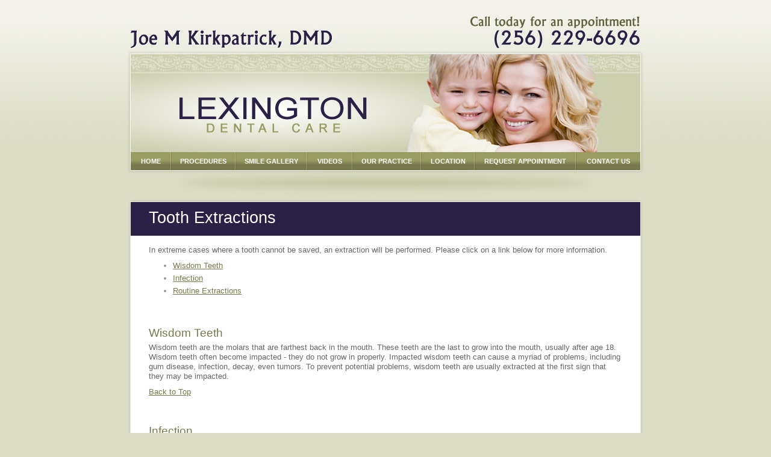

--- FILE ---
content_type: text/html; charset=UTF-8
request_url: https://www.lxdentalcare.com/index.php?p=14
body_size: 2212
content:
<!DOCTYPE html PUBLIC "-//W3C//DTD XHTML 1.0 Strict//EN" "http://www.w3.org/TR/xhtml1/DTD/xhtml1-strict.dtd">
<html lang="en-US" xml:lang="en-US" xmlns="http://www.w3.org/1999/xhtml">

<head>
    <title>Lexington Dental Care - Tooth Extractions</title>
    <meta http-equiv="Content-Type" content="text/html; charset=utf-8" />
    <meta name="description" content="Joe Kirkpatrick DMD is a family and cosmetic dentist practicing in the Lexington, AL area." />
    <meta name="robots" content="index,follow" />
    <meta name="dwssitecheck" content="" />
    <script type="text/javascript" src="index.php?action=j"></script>
    <link rel="stylesheet" href="index.php?action=s" type="text/css" />
    <link rel="canonical" href="https://www.lxdentalcare.com/tooth-extractions-14.html" />
    <link rel="shortcut icon" href="" type="image/x-icon" />
    <script async src="https://www.googletagmanager.com/gtag/js?id=UA-9141816-35"></script>
    <script>
	  window.dataLayer = window.dataLayer || [];
	  function gtag(){dataLayer.push(arguments);}
	  gtag('js', new Date());
      gtag('config', 'UA-9141816-35');
	</script>

</head>

<body class="layout_1">
    <div id="wrapper"><a name="top"></a>
        <table cellpadding="0" cellspacing="0" border="0">
            <tr>
                <td id="gutter_top" colspan="3"></td>
            </tr>
            <tr>
                <td id="gutter_left" valign="top">
                    <div id="gutter_left_top"></div>
                </td>
                <td id="container" valign="top">
<div id="header"><img src="header_1.jpg" border="0" alt="Lexington Dental Care"/></div>
<div id="nav">
    <ul id="nav_list">
        			<li class="first">
					<a href="https://www.lxdentalcare.com/"><span>Home</span></a></li>
			<li class="nav_item_1">
					<div class="menuActuator">
						<a href="https://www.lxdentalcare.com/procedures-7.html" onmouseover="ypSlideOutMenu.showMenu('menu1');" onmouseout="ypSlideOutMenu.hideMenu('menu1')"><span>Procedures</span></a>
						<div id="menu1Container">
							<div id="menu1Content" class="menu">
								<ul>
								<li class="tier_2_first"><a href="https://www.lxdentalcare.com/cleaning-and-prevention-10.html">Cleaning & Prevention</a></li>
								<li><a href="https://www.lxdentalcare.com/cosmetic-procedures-11.html">Cosmetic Procedures</a></li>
								<li><a href="https://www.lxdentalcare.com/restorative-procedures-12.html">Restorative Procedures</a></li>
								<li><a href="https://www.lxdentalcare.com/implant-procedures-13.html">Implant Procedures</a></li>
								<li class="tier_2_last"><a href="https://www.lxdentalcare.com/tooth-extractions-14.html" class="last">Tooth Extractions</a></li>
								</ul>
							</div>
						</div>
					</div>
				</li>
			<li class="nav_item_2">
					<a href="https://www.lxdentalcare.com/smile-gallery-1.html"><span>Smile Gallery</span></a></li>
			<li class="nav_item_3">
					<a href="https://www.lxdentalcare.com/educational-videos-200.html"><span>Videos</span></a></li>
			<li class="nav_item_4">
					<div class="menuActuator">
						<a href="https://www.lxdentalcare.com/our-practice-2.html" onmouseover="ypSlideOutMenu.showMenu('menu4');" onmouseout="ypSlideOutMenu.hideMenu('menu4')"><span>Our Practice</span></a>
						<div id="menu4Container">
							<div id="menu4Content" class="menu">
								<ul>
								<li class="tier_2_first"><a href="https://www.lxdentalcare.com/meet-dr-kirkpatrick-21.html">Meet Dr. Kirkpatrick</a></li>
								<li><a href="https://www.lxdentalcare.com/new-patient-forms-3.html">New Patient Forms</a></li>
								<li><a href="https://www.lxdentalcare.com/office-policies-22.html">Office Policies</a></li>
								<li><a href="https://www.lxdentalcare.com/common-questions-23.html">Common Questions</a></li>
								<li class="tier_2_last"><a href="https://www.lxdentalcare.com/external-links-24.html" class="last">External Links</a></li>
								</ul>
							</div>
						</div>
					</div>
				</li>
			<li class="nav_item_5">
					<a href="https://www.lxdentalcare.com/location-4.html"><span>Location</span></a></li>
			<li class="nav_item_6">
					<a href="https://www.lxdentalcare.com/request-appointment-20.html"><span>Request Appointment</span></a></li>
			<li class="last">
					<a href="https://www.lxdentalcare.com/contact-us-6.html"><span>Contact Us</span></a></li>
    </ul>
</div>

<div id="content_1">
    <div id="content_main">
        <h1>Tooth Extractions </h1>
        <div id="page_content">
            <p>In extreme cases where a tooth cannot be saved, an extraction will be performed.  Please click on a link below for more information.</p>

<ul>
<li><a href="#1">Wisdom Teeth</a></li>
<li><a href="#2">Infection</a></li>
<li><a href="#3">Routine Extractions</a></li>
</ul>

<p><a name="1"></a></p><h2>Wisdom Teeth</h2>
<p>Wisdom teeth are the molars that are farthest back in the mouth. These teeth are the last to grow into the mouth, usually after age 18. Wisdom teeth often become impacted - they do not grow in properly. Impacted wisdom teeth can cause a myriad of problems, including gum disease, infection, decay, even tumors. To prevent potential problems, wisdom teeth are usually extracted at the first sign that they may be impacted.</p>
<p><a href="#top" class="top">Back to Top</a><p>

<p><a name="2"></a></p><h2>Infection</h2>
<p>In cases of severe infection, where restorative approaches will not save a tooth, an extraction may be necessary.</p>
<p><a href="#top" class="top">Back to Top</a><p>

<p><a name="3"></a></p><h2>Routine Extractions</h2>
<p>Modern dentistry makes routine tooth extractions relatively comfortable, painless procedures. For seven days after the extraction, your tooth socket will require some care. You will be instructed to steer clear of the empty tooth socket when brushing your teeth. Some bleeding can be expected, and pain medication may be prescribed for residual discomfort.</p>
<p><a href="#top" class="top">Back to Top</a><p>        </div>
    </div>
    <div style="clear:both;"></div>
</div>
<div id="footer_1">
    <div id="footer">
        <ul>
            																		<li class="first"><a href="https://www.lxdentalcare.com/">Home</a></li>
																		<li><a href="https://www.lxdentalcare.com/procedures-7.html">Procedures</a></li>
																		<li><a href="https://www.lxdentalcare.com/smile-gallery-1.html">Smile Gallery</a></li>
																		<li><a href="https://www.lxdentalcare.com/educational-videos-200.html">Videos</a></li>
																		<li><a href="https://www.lxdentalcare.com/our-practice-2.html">Our Practice</a></li>
																		<li><a href="https://www.lxdentalcare.com/location-4.html">Location</a></li>
																		<li><a href="https://www.lxdentalcare.com/request-appointment-20.html">Request Appointment</a></li>
																		<li><a href="https://www.lxdentalcare.com/contact-us-6.html">Contact Us</a></li>
						        </ul>
        <p><a href="http://www.dentalwebservices.com/">Dental website design</a> by Dental Web Services</p>    </div>
</div>
		</td>
		<td id="gutter_right" valign="top"><div id="gutter_right_top"></div></td>
	</tr>
	<tr><td id="gutter_bottom" colspan="3"></td></tr>
</table>
</div>

</body>
</html>
<!-- f1357ea91ad0c4e930875d29499549a3 -->

--- FILE ---
content_type: text/css; charset=utf-8
request_url: https://www.lxdentalcare.com/index.php?action=s
body_size: 2940
content:
/*RESET*/html{color:#000;background:#DBDDC7;}body,div,dl,dt,dd,ul,ol,li,h1,h2,h3,h4,h5,h6,pre,code,form,fieldset,legend,input,textarea,p,blockquote,th,td{margin:0;padding:0;}table{border-collapse:collapse;border-spacing:0;}fieldset,img{border:0;}address,caption,cite,code,dfn,em,strong,th,var{font-style:normal;font-weight:normal;}li{list-style:none;}caption,th{text-align:left;}h1,h2,h3,h4,h5,h6{font-size:100%;font-weight:normal;}q:before,q:after{content:'';}abbr,acronym{border:0;font-variant:normal;}sup{vertical-align:text-top;}sub{vertical-align:text-bottom;}input,textarea,select{font-family:inherit;font-size:inherit;font-weight:inherit;}input,textarea,select{*font-size:100%;}legend{color:#000;}del,ins{text-decoration:none;}
/*FONTS*/body{font:13px/1.231 arial,helvetica,clean,sans-serif;*font-size:small;*font:x-small;}select,input,button,textarea{font:99% arial,helvetica,clean,sans-serif;}table{font-size:inherit;font:100%;}pre,code,kbd,samp,tt{font-family:monospace;*font-size:108%;line-height:100%;}

/* ---------- popup specific link and font settings ------------------------------------------------------*/
#TB_window {  font-size:100%;  color: #333333;}
#TB_closeWindow{ font-size:100%;  color: #333333; }
#TB_secondLine { font-size:100%;  color:#666666; }
#TB_window a:link { color: #666666; text-decoration:none; font-weight:bold; }
#TB_window a:visited { color: #666666; text-decoration:none; font-weight:bold; }
#TB_window a:hover { color: #000000; text-decoration:none; font-weight:bold; }
#TB_window a:active { color: #666666; text-decoration:none; font-weight:bold; }
#TB_window a:focus{ color: #666666; text-decoration:none; font-weight:bold; }

/* ---------- popup settings -----------------------------------------------------------------------------*/
#TB_overlay {  position: fixed;  z-index:100;  top: 0px;  left: 0px;  height:100%;  width:100%;}
.TB_overlayMacFFBGHack {background: url(macFFBgHack.png) repeat;}
.TB_overlayBG { background-color:#000000; filter:alpha(opacity=75); -moz-opacity: 0.75; opacity: 0.75; }
* html #TB_overlay { /* ie6 hack */ position: absolute; height: expression(document.body.scrollHeight > document.body.offsetHeight ? document.body.scrollHeight : document.body.offsetHeight + 'px'); }
#TB_window { position: fixed; background: #ffffff; z-index: 102; color:#000000; display:none; border: 4px solid #525252; text-align:left; top:50%; left:50%; }
* html #TB_window { /* ie6 hack */ position: absolute; margin-top: expression(0 - parseInt(this.offsetHeight / 2) + (TBWindowMargin = document.documentElement && document.documentElement.scrollTop || document.body.scrollTop) + 'px'); }
#TB_window img#TB_Image { display:block; margin: 15px 0 0 15px; border-right: 0; border-bottom: 0; border-top: 0; border-left: 0; }
#TB_caption{ height:25px; padding:7px 30px 10px 25px; float:left; }
#TB_closeWindow{ height:25px; padding:11px 25px 20px 0; float:right; }
#TB_closeAjaxWindow{ padding:7px 10px 5px 0; margin-bottom:1px; text-align:right; float:right; }
#TB_ajaxWindowTitle{ float:left; padding:7px 0 5px 10px; margin-bottom:1px; }
#TB_title{ background-color:#e8e8e8; height:27px; }
#TB_load{ position: fixed; display:none; height:13px; width:208px; z-index:103; top: 50%; left: 50%; margin: -6px 0 0 -104px; /* -height/2 0 0 -width/2 */ }
* html #TB_load { /* ie6 hack */ position: absolute; margin-top: expression(0 - parseInt(this.offsetHeight / 2) + (TBWindowMargin = document.documentElement && document.documentElement.scrollTop || document.body.scrollTop) + 'px'); }
#TB_HideSelect{ z-index:99; position:fixed; top: 0; left: 0; background-color:#fff; border:none; filter:alpha(opacity=0); -moz-opacity: 0; opacity: 0; height:100%; width:100%; }
* html #TB_HideSelect { /* ie6 hack */ position: absolute; height: expression(document.body.scrollHeight > document.body.offsetHeight ? document.body.scrollHeight : document.body.offsetHeight + 'px'); }
#TB_iframeContent{ clear:both; border:none; margin-bottom:-1px; margin-top:1px; _margin-bottom:1px; }

* { font-family:arial,helvetica,sans-serif; }

html	{ background-image:url(bg_html.jpg); background-color:#DBDDC7; }
body	{ text-align:center; min-width:886px;  background-image:url(bg_body.jpg); background-repeat:repeat-x; }
p		{ text-align:left; }

#wrapper			{ position:relative; top:0px; margin:0 auto; width:886px; text-align:left; }
#gutter_top			{ height:27px; width:886px; background-image:url(bg_top.jpg); }
#gutter_left_top	{ height:434px; width:20px; background-image:url(bg_left_top.jpg); }
#gutter_right_top	{ height:434px; width:20px; background-image:url(bg_right_top.jpg); }
#container			{ width:846px; background-color:#FFFFFF; }
#gutter_left		{ background-image:url(bg_left_bottom.jpg); background-repeat:y-repeat; }
#gutter_right		{ background-image:url(bg_right_bottom.jpg); background-repeat:y-repeat; }
#gutter_bottom		{ height:49px; width:886px; background-image:url(bg_bottom.jpg); background-repeat:norepeat; }

#header		{ margin:0; width:846px; height:226px; }
#nav		{ background-image:url(bg_nav.jpg); width:846px; height:30px; margin:0 auto 0 auto; padding:0; }
#content	{ margin:0 auto 0 auto; padding:0; width:846px; }
#footer		{ height:40px; font-size:100%; padding:0 0 0 35px; margin:0 auto 0 auto; clear:both; text-align:left; }

#footer_0		{ background-image:url(bg_footer_0.jpg); }
#footer_1		{ background-image:url(bg_footer_0.jpg); }

#content_0	{ padding:0px 0px 0px 0px; width:846px; background-color:#FFFFFF; }
#content_1	{ padding:63px 30px 30px 30px; width:786px; background-image:url(bg_content_top_1.jpg); background-repeat:no-repeat; }

#content_0 a		{ color:#CDCFB1; }
#content_0 a:hover	{ color:#FFFFFF; }
#content_0 ul		{ padding:3px 0 0 15px; margin-left:0px; }
#content_0 li		{ color:#CDCFB1; list-style:disc; }
#content_0 p		{ color:#FFFFFF; }

#content_0 #home_1				{ display:block; height:480px; width:846px; background-image:url(bg_home.jpg); background-color:#77794A; background-repeat:no-repeat; }

#content_0 #home_1_0 h1			{ color:#FFFFFF; font-size:182%; font-weight:bold; padding:80px 30px 0 35px; margin:0; }
#content_0 #home_1_0 p			{ color:#FFFFFF; padding:0px 30px 0 35px; margin:0; width:786px; }

#content_0 #home_1_1			{ display:block; padding:85px 30px 0 65px; float:left; width:250px; }
#content_0 #home_1_1 h1			{ width:250px; background-image:url(bg_home_h1_1.gif); background-repeat:repeat-x; background-position:0 20px; }
#content_0 #home_1_1 h1 a		{ color:#77794B; font-size:138.5%; text-decoration:none; }
#content_0 #home_1_1 h1 a:hover	{ color:#FFFFFF; }
#content_0 #home_1_1 ul			{ padding:15px 0 0 15px; }
#content_0 #home_1_1 li			{ color:#77794B; }
#content_0 #home_1_1 li a		{ color:#2B2147; font-size:93%; font-weight:bold; }
#content_0 #home_1_1 li a:hover	{ color:#77794B; }
#content_0 #home_1_1 p			{ color:#333333; }
#content_0 #home_1_1 p a		{ color:#2B2147; font-weight:bold; text-decoration:underline; }
#content_0 #home_1_1 p a:hover	{ color:#77794B; font-weight:bold; text-decoration:underline; }

/*
#content_0 #home_1_2 h1				{ width:210px; color:#FFFFFF; font-size:100%; font-weight:normal; }
#content_0 #home_1_2 input			{ border:1px solid #3F5B73; padding:2px; margin:2px 0 0 0; background-color:#E7EEF4; }
#content_0 #home_1_2 textarea		{ border:1px solid #3F5B73; padding:2px; margin:2px 0 0 0; background-color:#E7EEF4; }
#content_0 #home_1_2 input.button	{ border:1px solid #3F5B73; padding:2px; margin:2px 0 0 0; background-color:#6A869C; color:#FFFFFF; }
*/

#content_0 #home_1_2				{ display:block; float:right; padding:0px 33px 0 0; width:260px; }
#content_0 #home_1_2_1				{ padding:85px 0 0 0; }
#content_0 #home_1_2_1 h1			{ width:260px; background-image:url(bg_home_h1_2.gif); background-repeat:repeat-x; background-position:0 20px; }
#content_0 #home_1_2_1 h1 a			{ color:#CDCFB1; font-size:138.5%; text-decoration:none; }
#content_0 #home_1_2_1 h1 a:hover	{ color:#FFFFFF; }
#content_0 #home_1_2_1 li a			{ font-size:93%; font-weight:bold; }
#content_0 #home_1_2_2				{ padding:20px 0 0 0; }
#content_0 #home_1_2_2 h1			{ width:260px; background-image:url(bg_home_h1_2.gif); background-repeat:repeat-x; background-position:0 20px; }
#content_0 #home_1_2_2 h1 a			{ color:#CDCFB1; font-size:138.5%; text-decoration:none; }
#content_0 #home_1_2_2 h1 a:hover	{ color:#FFFFFF; }
#content_0 #home_1_2_2 li a			{ font-size:93%; font-weight:bold; }

#content_1 h1		{ color:#FFFFFF; font-size:204%; padding:0; margin:0 0 30px 0; }
#content_1 h2		{ color:#77794B; font-size:146.5%; margin:0 0 2px 0; padding:15px 0 3px 0; }
#content_1 h3		{ color:#0E024C; font-size:100%; font-weight:bold; margin:0 0 1px 0; }
#content_1 a		{ color:#77794B; text-decoration:underline; }
#content_1 a:hover	{ color:#0E024C; }
#content_1 a.pdf	{ padding-left:15px; background: url(link_bg_pdf.gif) 0 2px no-repeat; }
#content_1 p.top a	{ font-size:85%; }
#content_1 p.top	{ text-align:right; }
#content_1 p		{ color:#666666; padding-bottom:10px; }
#content_1 td		{ color:#666666; }
#content_1 span		{ color:#666666; }
#content_1 ol		{ padding:0 0 20px 20px; margin:0 0 0 20px; }
#content_1 ul		{ padding:0 0 20px 20px; margin:0 0 0 20px; }
#content_1 li		{ color:#999999; padding-bottom:5px; list-style:disc; }
#content_1 li span	{ color:#666666; }
#content_1 fieldset					{ background-color:#F3F3EB; padding:10px; }
#content_1 fieldset ul,ol			{ color:#77794B; padding:15px 0 0 0; }
#content_1 fieldset li				{ color:#77794B; text-align:left; padding:0 30px 15px 0; list-style-type:none; }
#content_1 fieldset ul.input_list	{ color:#77794B; padding:3px 0 0 10px; margin:0; list-style-type:none; }
#content_1 fieldset .input_list li	{ color:#77794B; padding:0 0 3px 0; margin:0; list-style-type:none; }
#content_1 fieldset li span			{ color:#77794B; }
#content_1 fieldset input			{ color:#000000; padding:2px; margin:2px 0 0 0; }
#content_1 fieldset input.checkbox	{ color:#000000; margin:2px 2px 0 8px; }
#content_1 fieldset textarea		{ color:#000000; padding:2px; margin:2px 0 0 0; }
#content_1 fieldset label			{ color:#77794B; font-weight:bold; }
#content_1 fieldset input.button		{ color:#000000; padding:1px 5px; width:auto; overflow:visible; }
#content_1 fieldset.survey input.radio	{ padding:5px; margin:0 2px 0 0; }

a.button_back		{ display:block; height:28px; width:75px; background-image:url(office_photos/button_back.gif); }
a.button_back:hover { background-position:bottom; }
a.button_back span	{ display:none; }

a.button_next		{ display:block; height:28px; width:75px; background-image:url(office_photos/button_next.gif); }
a.button_next:hover { background-position:bottom; }
a.button_next span	{ display:none; }

#map  { width:786px; height:500px; }

#nav_list					{ padding:0; margin:0; }
#nav_list ul				{ padding:0; margin:0; }
#nav_list li				{ padding:0 0 0 2px; margin:0; height:30px; list-style:none; float:left; background-image:url(bg_nav_separator.jpg); background-repeat:no-repeat; }
#nav_list li.first			{ padding:0 0 0 0px; background-image:none; }
#nav_list li.first a		{ width:66px; }
#nav_list li.nav_item_1 a	{ width:105px; }
#nav_list li.nav_item_2 a	{ width:117px; }
#nav_list li.nav_item_3 a	{ width:73px; }
#nav_list li.nav_item_4 a	{ width:112px; }
#nav_list li.nav_item_5 a	{ width:87px; }
#nav_list li.nav_item_6 a	{ width:166px; }
#nav_list li.last a			{ width:106px; }
#nav_list li a				{ color:#FFFFFF; text-transform:uppercase; font-size:85%; text-align:center; font-weight:bold; display:block; float:left; height:30px; line-height:30px; outline:none; text-decoration: none; }
#nav_list li a:hover		{ color:#FFFFFF; background-color:#77794B; }

#nav_list div.menuActuator						{ position:relative; display:inline; float:left; }
#nav_list div.menuActuator div.menu ul			{ padding:0; margin:0; }
#nav_list div.menuActuator div.menu ul li		{ padding:0; margin:0; height:25px; list-style:none; display:block; }
#nav_list div.menuActuator div.menu a			{ color:#FFFFFF; font-size:85%; font-weight:normal; line-height:24px; text-align:left; display:block; width:138px; padding:0 0 0 12px; height:25px; background:url(nav_second_tier.jpg); text-transform:capitalize; }
#nav_list div.menuActuator div.menu a:hover		{ color:#FFFFFF; text-decoration:underline; }
#nav_list div.menuActuator div.menu a.last		{ color:#FFFFFF; font-size:85%; font-weight:normal; line-height:24px; text-align:left; display:block; width:138px; padding:0 0 0 12px; height:25px; background:url(nav_second_tier_bottom.jpg); }
#nav_list div.menuActuator div.menu a:hover.last{ color:#FFFFFF; text-decoration:underline; }

#footer	p			{ color:#77794B; font-size:85%; clear:both; }
#footer	p a			{ color:#77794B; text-decoration:none; }
#footer	p a:hover	{ color:#FFFFFF; text-decoration:underline;}
#footer p, td, span	{ padding-bottom:0; }
#footer ul			{ margin:0; padding:5px 0 0 0; }
#footer li			{ float:left; background-image:url(bg_li_footer.gif); background-repeat:no-repeat; list-style:none; margin:0; padding:0 8px 0 16px; background-position:4px 5px; }
#footer li.first	{ background-image:none; list-style:none; padding:0 4px 0 0; }
#footer li a		{ color:#FFFFFF; font-size:85%; font-weight:bold; text-decoration:none; text-transform:uppercase; }
#footer li a:hover	{ color:#FFFFFF; text-decoration:underline; }

/* f1357ea91ad0c4e930875d29499549a3 */